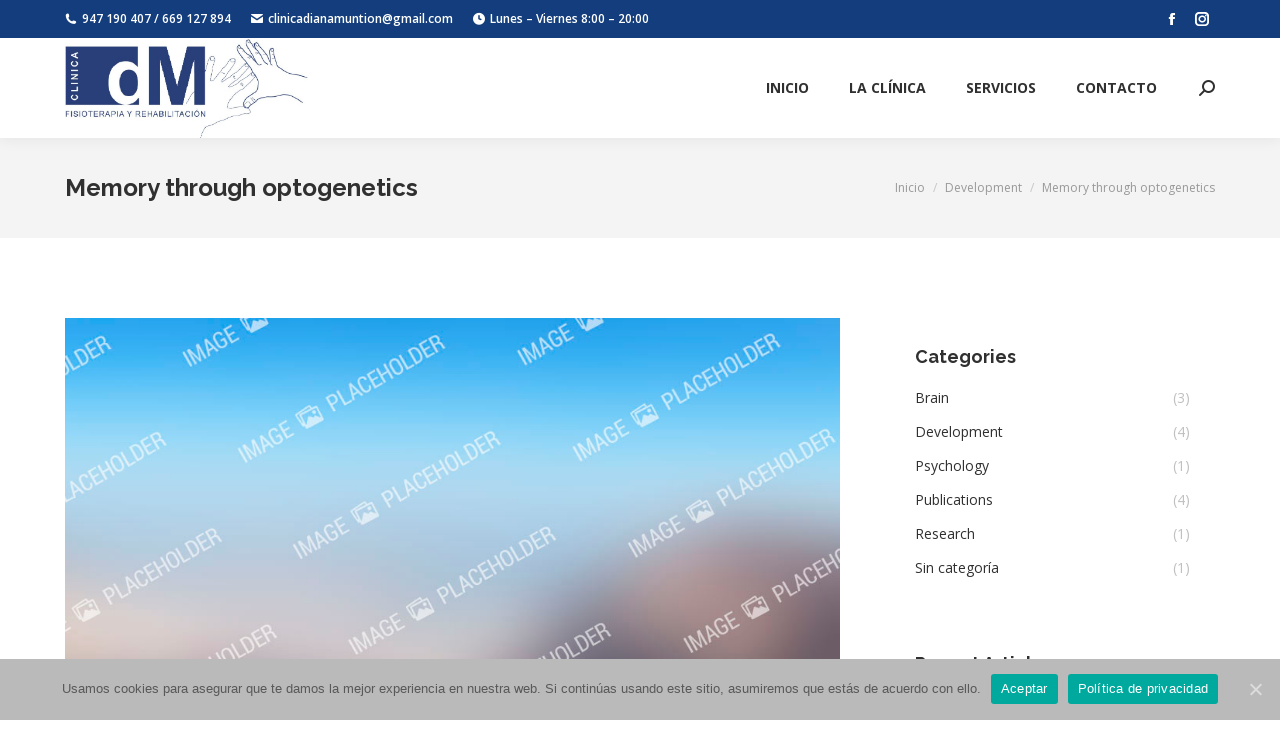

--- FILE ---
content_type: text/html; charset=UTF-8
request_url: https://www.clinicadianamuntion.com/2016/06/09/memory-through-optogenetics/
body_size: 17979
content:
<!DOCTYPE html>
<!--[if !(IE 6) | !(IE 7) | !(IE 8)  ]><!-->
<html lang="es" class="no-js">
<!--<![endif]-->
<head>
	<meta charset="UTF-8" />
		<meta name="viewport" content="width=device-width, initial-scale=1, maximum-scale=1, user-scalable=0">
		<meta name="theme-color" content="#133d7c"/>	<link rel="profile" href="https://gmpg.org/xfn/11" />
	        <script type="text/javascript">
            if (/Android|webOS|iPhone|iPad|iPod|BlackBerry|IEMobile|Opera Mini/i.test(navigator.userAgent)) {
                var originalAddEventListener = EventTarget.prototype.addEventListener,
                    oldWidth = window.innerWidth;

                EventTarget.prototype.addEventListener = function (eventName, eventHandler, useCapture) {
                    if (eventName === "resize") {
                        originalAddEventListener.call(this, eventName, function (event) {
                            if (oldWidth === window.innerWidth) {
                                return;
                            }
                            else if (oldWidth !== window.innerWidth) {
                                oldWidth = window.innerWidth;
                            }
                            if (eventHandler.handleEvent) {
                                eventHandler.handleEvent.call(this, event);
                            }
                            else {
                                eventHandler.call(this, event);
                            };
                        }, useCapture);
                    }
                    else {
                        originalAddEventListener.call(this, eventName, eventHandler, useCapture);
                    };
                };
            };
        </script>
		<title>Memory through optogenetics &#8211; Clinica Diana Muntion</title>
<link rel='dns-prefetch' href='//www.clinicadianamuntion.com' />
<link rel='dns-prefetch' href='//cdnjs.cloudflare.com' />
<link rel='dns-prefetch' href='//fonts.googleapis.com' />
<link rel='dns-prefetch' href='//s.w.org' />
<link rel="alternate" type="application/rss+xml" title="Clinica Diana Muntion &raquo; Feed" href="https://www.clinicadianamuntion.com/feed/" />
<link rel="alternate" type="application/rss+xml" title="Clinica Diana Muntion &raquo; Feed de los comentarios" href="https://www.clinicadianamuntion.com/comments/feed/" />
<link rel="alternate" type="application/rss+xml" title="Clinica Diana Muntion &raquo; Comentario Memory through optogenetics del feed" href="https://www.clinicadianamuntion.com/2016/06/09/memory-through-optogenetics/feed/" />
		<script type="text/javascript">
			window._wpemojiSettings = {"baseUrl":"https:\/\/s.w.org\/images\/core\/emoji\/13.0.0\/72x72\/","ext":".png","svgUrl":"https:\/\/s.w.org\/images\/core\/emoji\/13.0.0\/svg\/","svgExt":".svg","source":{"concatemoji":"https:\/\/www.clinicadianamuntion.com\/wp-includes\/js\/wp-emoji-release.min.js?ver=5.5.17"}};
			!function(e,a,t){var n,r,o,i=a.createElement("canvas"),p=i.getContext&&i.getContext("2d");function s(e,t){var a=String.fromCharCode;p.clearRect(0,0,i.width,i.height),p.fillText(a.apply(this,e),0,0);e=i.toDataURL();return p.clearRect(0,0,i.width,i.height),p.fillText(a.apply(this,t),0,0),e===i.toDataURL()}function c(e){var t=a.createElement("script");t.src=e,t.defer=t.type="text/javascript",a.getElementsByTagName("head")[0].appendChild(t)}for(o=Array("flag","emoji"),t.supports={everything:!0,everythingExceptFlag:!0},r=0;r<o.length;r++)t.supports[o[r]]=function(e){if(!p||!p.fillText)return!1;switch(p.textBaseline="top",p.font="600 32px Arial",e){case"flag":return s([127987,65039,8205,9895,65039],[127987,65039,8203,9895,65039])?!1:!s([55356,56826,55356,56819],[55356,56826,8203,55356,56819])&&!s([55356,57332,56128,56423,56128,56418,56128,56421,56128,56430,56128,56423,56128,56447],[55356,57332,8203,56128,56423,8203,56128,56418,8203,56128,56421,8203,56128,56430,8203,56128,56423,8203,56128,56447]);case"emoji":return!s([55357,56424,8205,55356,57212],[55357,56424,8203,55356,57212])}return!1}(o[r]),t.supports.everything=t.supports.everything&&t.supports[o[r]],"flag"!==o[r]&&(t.supports.everythingExceptFlag=t.supports.everythingExceptFlag&&t.supports[o[r]]);t.supports.everythingExceptFlag=t.supports.everythingExceptFlag&&!t.supports.flag,t.DOMReady=!1,t.readyCallback=function(){t.DOMReady=!0},t.supports.everything||(n=function(){t.readyCallback()},a.addEventListener?(a.addEventListener("DOMContentLoaded",n,!1),e.addEventListener("load",n,!1)):(e.attachEvent("onload",n),a.attachEvent("onreadystatechange",function(){"complete"===a.readyState&&t.readyCallback()})),(n=t.source||{}).concatemoji?c(n.concatemoji):n.wpemoji&&n.twemoji&&(c(n.twemoji),c(n.wpemoji)))}(window,document,window._wpemojiSettings);
		</script>
		<style type="text/css">
img.wp-smiley,
img.emoji {
	display: inline !important;
	border: none !important;
	box-shadow: none !important;
	height: 1em !important;
	width: 1em !important;
	margin: 0 .07em !important;
	vertical-align: -0.1em !important;
	background: none !important;
	padding: 0 !important;
}
</style>
	<link rel='stylesheet' id='wp-block-library-css'  href='https://www.clinicadianamuntion.com/wp-includes/css/dist/block-library/style.min.css?ver=5.5.17' type='text/css' media='all' />
<link rel='stylesheet' id='wp-block-library-theme-css'  href='https://www.clinicadianamuntion.com/wp-includes/css/dist/block-library/theme.min.css?ver=5.5.17' type='text/css' media='all' />
<link rel='stylesheet' id='cookie-notice-front-css'  href='https://www.clinicadianamuntion.com/wp-content/plugins/cookie-notice/css/front.min.css?ver=5.5.17' type='text/css' media='all' />
<link rel='stylesheet' id='go-pricing-styles-css'  href='https://www.clinicadianamuntion.com/wp-content/plugins/go_pricing/assets/css/go_pricing_styles.css?ver=3.3.17' type='text/css' media='all' />
<link rel='stylesheet' id='rs-plugin-settings-css'  href='https://www.clinicadianamuntion.com/wp-content/plugins/revslider/public/assets/css/rs6.css?ver=6.2.23' type='text/css' media='all' />
<style id='rs-plugin-settings-inline-css' type='text/css'>
#rs-demo-id {}
</style>
<link rel='stylesheet' id='the7-icomoon-brankic-32x32-css'  href='https://www.clinicadianamuntion.com/wp-content/uploads/smile_fonts/icomoon-brankic-32x32/icomoon-brankic-32x32.css?ver=5.5.17' type='text/css' media='all' />
<link rel='stylesheet' id='the7-icomoon-free-social-contact-16x16-css'  href='https://www.clinicadianamuntion.com/wp-content/uploads/smile_fonts/icomoon-free-social-contact-16x16/icomoon-free-social-contact-16x16.css?ver=5.5.17' type='text/css' media='all' />
<link rel='stylesheet' id='js_composer_front-css'  href='https://www.clinicadianamuntion.com/wp-content/plugins/js_composer/assets/css/js_composer.min.css?ver=6.4.1' type='text/css' media='all' />
<link rel='stylesheet' id='dt-web-fonts-css'  href='https://fonts.googleapis.com/css?family=Open+Sans:400,600,700%7CRoboto:400,600,700%7CRaleway:400,600,700' type='text/css' media='all' />
<link rel='stylesheet' id='dt-main-css'  href='https://www.clinicadianamuntion.com/wp-content/themes/dt-the7/css/main.min.css?ver=9.3.1' type='text/css' media='all' />
<style id='dt-main-inline-css' type='text/css'>
body #load {
  display: block;
  height: 100%;
  overflow: hidden;
  position: fixed;
  width: 100%;
  z-index: 9901;
  opacity: 1;
  visibility: visible;
  transition: all .35s ease-out;
}
.load-wrap {
  width: 100%;
  height: 100%;
  background-position: center center;
  background-repeat: no-repeat;
  text-align: center;
}
.load-wrap > svg {
  position: absolute;
  top: 50%;
  left: 50%;
  transform: translate(-50%,-50%);
}
#load {
  background-color: rgba(19,61,124,0.96);
}
.uil-default rect:not(.bk) {
  fill: #ffffff;
}
.uil-ring > path {
  fill: #ffffff;
}
.ring-loader .circle {
  fill: #ffffff;
}
.ring-loader .moving-circle {
  fill: #ffffff;
}
.uil-hourglass .glass {
  stroke: #ffffff;
}
.uil-hourglass .sand {
  fill: #ffffff;
}
.spinner-loader .load-wrap {
  background-image: url("data:image/svg+xml,%3Csvg width='75px' height='75px' xmlns='http://www.w3.org/2000/svg' viewBox='0 0 100 100' preserveAspectRatio='xMidYMid' class='uil-default'%3E%3Crect x='0' y='0' width='100' height='100' fill='none' class='bk'%3E%3C/rect%3E%3Crect  x='46.5' y='40' width='7' height='20' rx='5' ry='5' fill='%23ffffff' transform='rotate(0 50 50) translate(0 -30)'%3E  %3Canimate attributeName='opacity' from='1' to='0' dur='1s' begin='0s' repeatCount='indefinite'/%3E%3C/rect%3E%3Crect  x='46.5' y='40' width='7' height='20' rx='5' ry='5' fill='%23ffffff' transform='rotate(30 50 50) translate(0 -30)'%3E  %3Canimate attributeName='opacity' from='1' to='0' dur='1s' begin='0.08333333333333333s' repeatCount='indefinite'/%3E%3C/rect%3E%3Crect  x='46.5' y='40' width='7' height='20' rx='5' ry='5' fill='%23ffffff' transform='rotate(60 50 50) translate(0 -30)'%3E  %3Canimate attributeName='opacity' from='1' to='0' dur='1s' begin='0.16666666666666666s' repeatCount='indefinite'/%3E%3C/rect%3E%3Crect  x='46.5' y='40' width='7' height='20' rx='5' ry='5' fill='%23ffffff' transform='rotate(90 50 50) translate(0 -30)'%3E  %3Canimate attributeName='opacity' from='1' to='0' dur='1s' begin='0.25s' repeatCount='indefinite'/%3E%3C/rect%3E%3Crect  x='46.5' y='40' width='7' height='20' rx='5' ry='5' fill='%23ffffff' transform='rotate(120 50 50) translate(0 -30)'%3E  %3Canimate attributeName='opacity' from='1' to='0' dur='1s' begin='0.3333333333333333s' repeatCount='indefinite'/%3E%3C/rect%3E%3Crect  x='46.5' y='40' width='7' height='20' rx='5' ry='5' fill='%23ffffff' transform='rotate(150 50 50) translate(0 -30)'%3E  %3Canimate attributeName='opacity' from='1' to='0' dur='1s' begin='0.4166666666666667s' repeatCount='indefinite'/%3E%3C/rect%3E%3Crect  x='46.5' y='40' width='7' height='20' rx='5' ry='5' fill='%23ffffff' transform='rotate(180 50 50) translate(0 -30)'%3E  %3Canimate attributeName='opacity' from='1' to='0' dur='1s' begin='0.5s' repeatCount='indefinite'/%3E%3C/rect%3E%3Crect  x='46.5' y='40' width='7' height='20' rx='5' ry='5' fill='%23ffffff' transform='rotate(210 50 50) translate(0 -30)'%3E  %3Canimate attributeName='opacity' from='1' to='0' dur='1s' begin='0.5833333333333334s' repeatCount='indefinite'/%3E%3C/rect%3E%3Crect  x='46.5' y='40' width='7' height='20' rx='5' ry='5' fill='%23ffffff' transform='rotate(240 50 50) translate(0 -30)'%3E  %3Canimate attributeName='opacity' from='1' to='0' dur='1s' begin='0.6666666666666666s' repeatCount='indefinite'/%3E%3C/rect%3E%3Crect  x='46.5' y='40' width='7' height='20' rx='5' ry='5' fill='%23ffffff' transform='rotate(270 50 50) translate(0 -30)'%3E  %3Canimate attributeName='opacity' from='1' to='0' dur='1s' begin='0.75s' repeatCount='indefinite'/%3E%3C/rect%3E%3Crect  x='46.5' y='40' width='7' height='20' rx='5' ry='5' fill='%23ffffff' transform='rotate(300 50 50) translate(0 -30)'%3E  %3Canimate attributeName='opacity' from='1' to='0' dur='1s' begin='0.8333333333333334s' repeatCount='indefinite'/%3E%3C/rect%3E%3Crect  x='46.5' y='40' width='7' height='20' rx='5' ry='5' fill='%23ffffff' transform='rotate(330 50 50) translate(0 -30)'%3E  %3Canimate attributeName='opacity' from='1' to='0' dur='1s' begin='0.9166666666666666s' repeatCount='indefinite'/%3E%3C/rect%3E%3C/svg%3E");
}
.ring-loader .load-wrap {
  background-image: url("data:image/svg+xml,%3Csvg xmlns='http://www.w3.org/2000/svg' viewBox='0 0 32 32' width='72' height='72' fill='%23ffffff'%3E   %3Cpath opacity='.25' d='M16 0 A16 16 0 0 0 16 32 A16 16 0 0 0 16 0 M16 4 A12 12 0 0 1 16 28 A12 12 0 0 1 16 4'/%3E   %3Cpath d='M16 0 A16 16 0 0 1 32 16 L28 16 A12 12 0 0 0 16 4z'%3E     %3CanimateTransform attributeName='transform' type='rotate' from='0 16 16' to='360 16 16' dur='0.8s' repeatCount='indefinite' /%3E   %3C/path%3E %3C/svg%3E");
}
.hourglass-loader .load-wrap {
  background-image: url("data:image/svg+xml,%3Csvg xmlns='http://www.w3.org/2000/svg' viewBox='0 0 32 32' width='72' height='72' fill='%23ffffff'%3E   %3Cpath transform='translate(2)' d='M0 12 V20 H4 V12z'%3E      %3Canimate attributeName='d' values='M0 12 V20 H4 V12z; M0 4 V28 H4 V4z; M0 12 V20 H4 V12z; M0 12 V20 H4 V12z' dur='1.2s' repeatCount='indefinite' begin='0' keytimes='0;.2;.5;1' keySplines='0.2 0.2 0.4 0.8;0.2 0.6 0.4 0.8;0.2 0.8 0.4 0.8' calcMode='spline'  /%3E   %3C/path%3E   %3Cpath transform='translate(8)' d='M0 12 V20 H4 V12z'%3E     %3Canimate attributeName='d' values='M0 12 V20 H4 V12z; M0 4 V28 H4 V4z; M0 12 V20 H4 V12z; M0 12 V20 H4 V12z' dur='1.2s' repeatCount='indefinite' begin='0.2' keytimes='0;.2;.5;1' keySplines='0.2 0.2 0.4 0.8;0.2 0.6 0.4 0.8;0.2 0.8 0.4 0.8' calcMode='spline'  /%3E   %3C/path%3E   %3Cpath transform='translate(14)' d='M0 12 V20 H4 V12z'%3E     %3Canimate attributeName='d' values='M0 12 V20 H4 V12z; M0 4 V28 H4 V4z; M0 12 V20 H4 V12z; M0 12 V20 H4 V12z' dur='1.2s' repeatCount='indefinite' begin='0.4' keytimes='0;.2;.5;1' keySplines='0.2 0.2 0.4 0.8;0.2 0.6 0.4 0.8;0.2 0.8 0.4 0.8' calcMode='spline' /%3E   %3C/path%3E   %3Cpath transform='translate(20)' d='M0 12 V20 H4 V12z'%3E     %3Canimate attributeName='d' values='M0 12 V20 H4 V12z; M0 4 V28 H4 V4z; M0 12 V20 H4 V12z; M0 12 V20 H4 V12z' dur='1.2s' repeatCount='indefinite' begin='0.6' keytimes='0;.2;.5;1' keySplines='0.2 0.2 0.4 0.8;0.2 0.6 0.4 0.8;0.2 0.8 0.4 0.8' calcMode='spline' /%3E   %3C/path%3E   %3Cpath transform='translate(26)' d='M0 12 V20 H4 V12z'%3E     %3Canimate attributeName='d' values='M0 12 V20 H4 V12z; M0 4 V28 H4 V4z; M0 12 V20 H4 V12z; M0 12 V20 H4 V12z' dur='1.2s' repeatCount='indefinite' begin='0.8' keytimes='0;.2;.5;1' keySplines='0.2 0.2 0.4 0.8;0.2 0.6 0.4 0.8;0.2 0.8 0.4 0.8' calcMode='spline' /%3E   %3C/path%3E %3C/svg%3E");
}

</style>
<link rel='stylesheet' id='the7-font-css'  href='https://www.clinicadianamuntion.com/wp-content/themes/dt-the7/fonts/icomoon-the7-font/icomoon-the7-font.min.css?ver=9.3.1' type='text/css' media='all' />
<link rel='stylesheet' id='the7-awesome-fonts-css'  href='https://www.clinicadianamuntion.com/wp-content/themes/dt-the7/fonts/FontAwesome/css/all.min.css?ver=9.3.1' type='text/css' media='all' />
<link rel='stylesheet' id='the7-awesome-fonts-back-css'  href='https://www.clinicadianamuntion.com/wp-content/themes/dt-the7/fonts/FontAwesome/back-compat.min.css?ver=9.3.1' type='text/css' media='all' />
<link rel='stylesheet' id='the7-core-css'  href='https://www.clinicadianamuntion.com/wp-content/plugins/dt-the7-core/assets/css/post-type.min.css?ver=2.5.4' type='text/css' media='all' />
<link rel='stylesheet' id='dt-custom-css'  href='https://www.clinicadianamuntion.com/wp-content/uploads/the7-css/custom.css?ver=38fecb6754bc' type='text/css' media='all' />
<link rel='stylesheet' id='dt-media-css'  href='https://www.clinicadianamuntion.com/wp-content/uploads/the7-css/media.css?ver=38fecb6754bc' type='text/css' media='all' />
<link rel='stylesheet' id='the7-mega-menu-css'  href='https://www.clinicadianamuntion.com/wp-content/uploads/the7-css/mega-menu.css?ver=38fecb6754bc' type='text/css' media='all' />
<link rel='stylesheet' id='the7-elements-albums-portfolio-css'  href='https://www.clinicadianamuntion.com/wp-content/uploads/the7-css/the7-elements-albums-portfolio.css?ver=38fecb6754bc' type='text/css' media='all' />
<link rel='stylesheet' id='the7-elements-css'  href='https://www.clinicadianamuntion.com/wp-content/uploads/the7-css/post-type-dynamic.css?ver=38fecb6754bc' type='text/css' media='all' />
<link rel='stylesheet' id='style-css'  href='https://www.clinicadianamuntion.com/wp-content/themes/dt-the7/style.css?ver=9.3.1' type='text/css' media='all' />
<link rel='stylesheet' id='the-grid-css'  href='https://www.clinicadianamuntion.com/wp-content/plugins/the-grid/frontend/assets/css/the-grid.min.css?ver=2.7.8' type='text/css' media='all' />
<style id='the-grid-inline-css' type='text/css'>
.tolb-holder{background:rgba(0,0,0,0.8)}.tolb-holder .tolb-close,.tolb-holder .tolb-title,.tolb-holder .tolb-counter,.tolb-holder .tolb-next i,.tolb-holder .tolb-prev i{color:#ffffff}.tolb-holder .tolb-load{border-color:rgba(255,255,255,0.2);border-left:3px solid #ffffff}
.to-heart-icon,.to-heart-icon svg,.to-post-like,.to-post-like .to-like-count{position:relative;display:inline-block}.to-post-like{width:auto;cursor:pointer;font-weight:400}.to-heart-icon{float:left;margin:0 4px 0 0}.to-heart-icon svg{overflow:visible;width:15px;height:14px}.to-heart-icon g{-webkit-transform:scale(1);transform:scale(1)}.to-heart-icon path{-webkit-transform:scale(1);transform:scale(1);transition:fill .4s ease,stroke .4s ease}.no-liked .to-heart-icon path{fill:#999;stroke:#999}.empty-heart .to-heart-icon path{fill:transparent!important;stroke:#999}.liked .to-heart-icon path,.to-heart-icon svg:hover path{fill:#ff6863!important;stroke:#ff6863!important}@keyframes heartBeat{0%{transform:scale(1)}20%{transform:scale(.8)}30%{transform:scale(.95)}45%{transform:scale(.75)}50%{transform:scale(.85)}100%{transform:scale(.9)}}@-webkit-keyframes heartBeat{0%,100%,50%{-webkit-transform:scale(1)}20%{-webkit-transform:scale(.8)}30%{-webkit-transform:scale(.95)}45%{-webkit-transform:scale(.75)}}.heart-pulse g{-webkit-animation-name:heartBeat;animation-name:heartBeat;-webkit-animation-duration:1s;animation-duration:1s;-webkit-animation-iteration-count:infinite;animation-iteration-count:infinite;-webkit-transform-origin:50% 50%;transform-origin:50% 50%}.to-post-like a{color:inherit!important;fill:inherit!important;stroke:inherit!important}
</style>
<script type='text/javascript' src='https://www.clinicadianamuntion.com/wp-includes/js/jquery/jquery.js?ver=1.12.4-wp' id='jquery-core-js'></script>
<script type='text/javascript' id='gw-tweenmax-js-before'>
var oldGS=window.GreenSockGlobals,oldGSQueue=window._gsQueue,oldGSDefine=window._gsDefine;window._gsDefine=null;delete(window._gsDefine);var gwGS=window.GreenSockGlobals={};
</script>
<script type='text/javascript' src='https://cdnjs.cloudflare.com/ajax/libs/gsap/1.11.2/TweenMax.min.js' id='gw-tweenmax-js'></script>
<script type='text/javascript' id='gw-tweenmax-js-after'>
try{window.GreenSockGlobals=null;window._gsQueue=null;window._gsDefine=null;delete(window.GreenSockGlobals);delete(window._gsQueue);delete(window._gsDefine);window.GreenSockGlobals=oldGS;window._gsQueue=oldGSQueue;window._gsDefine=oldGSDefine;}catch(e){}
</script>
<script type='text/javascript' src='https://www.clinicadianamuntion.com/wp-content/plugins/revslider/public/assets/js/rbtools.min.js?ver=6.2.23' id='tp-tools-js'></script>
<script type='text/javascript' src='https://www.clinicadianamuntion.com/wp-content/plugins/revslider/public/assets/js/rs6.min.js?ver=6.2.23' id='revmin-js'></script>
<script type='text/javascript' id='dt-above-fold-js-extra'>
/* <![CDATA[ */
var dtLocal = {"themeUrl":"https:\/\/www.clinicadianamuntion.com\/wp-content\/themes\/dt-the7","passText":"Para ver esta publicaci\u00f3n protegida, introduce la contrase\u00f1a debajo:","moreButtonText":{"loading":"Cargando...","loadMore":"Cargar m\u00e1s"},"postID":"122","ajaxurl":"https:\/\/www.clinicadianamuntion.com\/wp-admin\/admin-ajax.php","REST":{"baseUrl":"https:\/\/www.clinicadianamuntion.com\/wp-json\/the7\/v1","endpoints":{"sendMail":"\/send-mail"}},"contactMessages":{"required":"Uno de los campos contiene un error. Int\u00e9ntelo de nuevo.","terms":"Please accept the privacy policy.","fillTheCaptchaError":"Rellene el captcha"},"captchaSiteKey":"","ajaxNonce":"900b1a5255","pageData":"","themeSettings":{"smoothScroll":"off","lazyLoading":false,"accentColor":{"mode":"solid","color":"#133d7c"},"desktopHeader":{"height":100},"ToggleCaptionEnabled":"disabled","ToggleCaption":"Navigation","floatingHeader":{"showAfter":140,"showMenu":true,"height":60,"logo":{"showLogo":true,"html":"<img class=\" preload-me\" src=\"https:\/\/www.clinicadianamuntion.com\/wp-content\/uploads\/2020\/11\/Sin-titulo-1_Mesa-de-trabajo-1-e1605119697880.jpg\" srcset=\"https:\/\/www.clinicadianamuntion.com\/wp-content\/uploads\/2020\/11\/Sin-titulo-1_Mesa-de-trabajo-1-e1605119697880.jpg 803w, https:\/\/www.clinicadianamuntion.com\/wp-content\/uploads\/2020\/11\/Sin-titulo-1_Mesa-de-trabajo-1-e1605119697880.jpg 803w\" width=\"803\" height=\"330\"   sizes=\"803px\" alt=\"Clinica Diana Muntion\" \/>","url":"https:\/\/www.clinicadianamuntion.com\/"}},"topLine":{"floatingTopLine":{"logo":{"showLogo":false,"html":""}}},"mobileHeader":{"firstSwitchPoint":1040,"secondSwitchPoint":778,"firstSwitchPointHeight":60,"secondSwitchPointHeight":60,"mobileToggleCaptionEnabled":"disabled","mobileToggleCaption":"Men\u00fa"},"stickyMobileHeaderFirstSwitch":{"logo":{"html":"<img class=\" preload-me\" src=\"https:\/\/www.clinicadianamuntion.com\/wp-content\/uploads\/2020\/11\/Sin-titulo-1_Mesa-de-trabajo-1-e1605119697880.jpg\" srcset=\"https:\/\/www.clinicadianamuntion.com\/wp-content\/uploads\/2020\/11\/Sin-titulo-1_Mesa-de-trabajo-1-e1605119697880.jpg 803w, https:\/\/www.clinicadianamuntion.com\/wp-content\/uploads\/2020\/11\/Sin-titulo-1_Mesa-de-trabajo-1-e1605119697880.jpg 803w\" width=\"803\" height=\"330\"   sizes=\"803px\" alt=\"Clinica Diana Muntion\" \/>"}},"stickyMobileHeaderSecondSwitch":{"logo":{"html":"<img class=\" preload-me\" src=\"https:\/\/www.clinicadianamuntion.com\/wp-content\/uploads\/2020\/11\/Sin-titulo-1_Mesa-de-trabajo-1-e1605119697880.jpg\" srcset=\"https:\/\/www.clinicadianamuntion.com\/wp-content\/uploads\/2020\/11\/Sin-titulo-1_Mesa-de-trabajo-1-e1605119697880.jpg 803w, https:\/\/www.clinicadianamuntion.com\/wp-content\/uploads\/2020\/11\/Sin-titulo-1_Mesa-de-trabajo-1-e1605119697880.jpg 803w\" width=\"803\" height=\"330\"   sizes=\"803px\" alt=\"Clinica Diana Muntion\" \/>"}},"content":{"textColor":"#828282","headerColor":"#303030"},"sidebar":{"switchPoint":992},"boxedWidth":"1280px","stripes":{"stripe1":{"textColor":"#828282","headerColor":"#303030"},"stripe2":{"textColor":"#ffffff","headerColor":"#ffffff"},"stripe3":{"textColor":"#ffffff","headerColor":"#ffffff"}}},"VCMobileScreenWidth":"768"};
var dtShare = {"shareButtonText":{"facebook":"Compartir en Facebook","twitter":"Tweet","pinterest":"Tweet","linkedin":"Compartir en Linkedin","whatsapp":"Compartir en Whatsapp"},"overlayOpacity":"85"};
/* ]]> */
</script>
<script type='text/javascript' src='https://www.clinicadianamuntion.com/wp-content/themes/dt-the7/js/above-the-fold.min.js?ver=9.3.1' id='dt-above-fold-js'></script>
<link rel="https://api.w.org/" href="https://www.clinicadianamuntion.com/wp-json/" /><link rel="alternate" type="application/json" href="https://www.clinicadianamuntion.com/wp-json/wp/v2/posts/122" /><link rel="EditURI" type="application/rsd+xml" title="RSD" href="https://www.clinicadianamuntion.com/xmlrpc.php?rsd" />
<link rel="wlwmanifest" type="application/wlwmanifest+xml" href="https://www.clinicadianamuntion.com/wp-includes/wlwmanifest.xml" /> 
<link rel='prev' title='Brainwaves could be the next health vital sign' href='https://www.clinicadianamuntion.com/2016/06/09/brainwaves-could-be-the-next-health-vital-sign/' />
<link rel='next' title='Crisis Hotline Approach Is Changing the Way We Deal With Stress' href='https://www.clinicadianamuntion.com/2016/06/13/crisis-hotline-approach-is-changing-the-way-we-deal-with-stress/' />
<meta name="generator" content="WordPress 5.5.17" />
<link rel="canonical" href="https://www.clinicadianamuntion.com/2016/06/09/memory-through-optogenetics/" />
<link rel='shortlink' href='https://www.clinicadianamuntion.com/?p=122' />
<link rel="alternate" type="application/json+oembed" href="https://www.clinicadianamuntion.com/wp-json/oembed/1.0/embed?url=https%3A%2F%2Fwww.clinicadianamuntion.com%2F2016%2F06%2F09%2Fmemory-through-optogenetics%2F" />
<link rel="alternate" type="text/xml+oembed" href="https://www.clinicadianamuntion.com/wp-json/oembed/1.0/embed?url=https%3A%2F%2Fwww.clinicadianamuntion.com%2F2016%2F06%2F09%2Fmemory-through-optogenetics%2F&#038;format=xml" />
<link rel="pingback" href="https://www.clinicadianamuntion.com/xmlrpc.php">
<meta property="og:site_name" content="Clinica Diana Muntion" />
<meta property="og:title" content="Memory through optogenetics" />
<meta property="og:description" content="Cras ultricies molestie elit ac placerat. Phasellus at feugiat nunc, id molestie diam. Ut eu elit vel massa malesuada ornare in id magna. Vivamus pellentesque pulvinar porta. Curabitur cursus condimentum ex non aliquam." />
<meta property="og:image" content="https://www.clinicadianamuntion.com/wp-content/uploads/2016/06/noimage-6.jpg" />
<meta property="og:url" content="https://www.clinicadianamuntion.com/2016/06/09/memory-through-optogenetics/" />
<meta property="og:type" content="article" />
<style type="text/css">.recentcomments a{display:inline !important;padding:0 !important;margin:0 !important;}</style><meta name="generator" content="Powered by WPBakery Page Builder - drag and drop page builder for WordPress."/>
<meta name="generator" content="Powered by Slider Revolution 6.2.23 - responsive, Mobile-Friendly Slider Plugin for WordPress with comfortable drag and drop interface." />
<script type="text/javascript">
document.addEventListener("DOMContentLoaded", function(event) { 
	var load = document.getElementById("load");
	if(!load.classList.contains('loader-removed')){
		var removeLoading = setTimeout(function() {
			load.className += " loader-removed";
		}, 300);
	}
});
</script>
		<link rel="icon" href="https://www.clinicadianamuntion.com/wp-content/uploads/2020/10/icono.png" sizes="32x32" />
<link rel="icon" href="https://www.clinicadianamuntion.com/wp-content/uploads/2020/10/icono.png" sizes="192x192" />
<link rel="apple-touch-icon" href="https://www.clinicadianamuntion.com/wp-content/uploads/2020/10/icono.png" />
<meta name="msapplication-TileImage" content="https://www.clinicadianamuntion.com/wp-content/uploads/2020/10/icono.png" />
<script type="text/javascript">function setREVStartSize(e){
			//window.requestAnimationFrame(function() {				 
				window.RSIW = window.RSIW===undefined ? window.innerWidth : window.RSIW;	
				window.RSIH = window.RSIH===undefined ? window.innerHeight : window.RSIH;	
				try {								
					var pw = document.getElementById(e.c).parentNode.offsetWidth,
						newh;
					pw = pw===0 || isNaN(pw) ? window.RSIW : pw;
					e.tabw = e.tabw===undefined ? 0 : parseInt(e.tabw);
					e.thumbw = e.thumbw===undefined ? 0 : parseInt(e.thumbw);
					e.tabh = e.tabh===undefined ? 0 : parseInt(e.tabh);
					e.thumbh = e.thumbh===undefined ? 0 : parseInt(e.thumbh);
					e.tabhide = e.tabhide===undefined ? 0 : parseInt(e.tabhide);
					e.thumbhide = e.thumbhide===undefined ? 0 : parseInt(e.thumbhide);
					e.mh = e.mh===undefined || e.mh=="" || e.mh==="auto" ? 0 : parseInt(e.mh,0);		
					if(e.layout==="fullscreen" || e.l==="fullscreen") 						
						newh = Math.max(e.mh,window.RSIH);					
					else{					
						e.gw = Array.isArray(e.gw) ? e.gw : [e.gw];
						for (var i in e.rl) if (e.gw[i]===undefined || e.gw[i]===0) e.gw[i] = e.gw[i-1];					
						e.gh = e.el===undefined || e.el==="" || (Array.isArray(e.el) && e.el.length==0)? e.gh : e.el;
						e.gh = Array.isArray(e.gh) ? e.gh : [e.gh];
						for (var i in e.rl) if (e.gh[i]===undefined || e.gh[i]===0) e.gh[i] = e.gh[i-1];
											
						var nl = new Array(e.rl.length),
							ix = 0,						
							sl;					
						e.tabw = e.tabhide>=pw ? 0 : e.tabw;
						e.thumbw = e.thumbhide>=pw ? 0 : e.thumbw;
						e.tabh = e.tabhide>=pw ? 0 : e.tabh;
						e.thumbh = e.thumbhide>=pw ? 0 : e.thumbh;					
						for (var i in e.rl) nl[i] = e.rl[i]<window.RSIW ? 0 : e.rl[i];
						sl = nl[0];									
						for (var i in nl) if (sl>nl[i] && nl[i]>0) { sl = nl[i]; ix=i;}															
						var m = pw>(e.gw[ix]+e.tabw+e.thumbw) ? 1 : (pw-(e.tabw+e.thumbw)) / (e.gw[ix]);					
						newh =  (e.gh[ix] * m) + (e.tabh + e.thumbh);
					}				
					if(window.rs_init_css===undefined) window.rs_init_css = document.head.appendChild(document.createElement("style"));					
					document.getElementById(e.c).height = newh+"px";
					window.rs_init_css.innerHTML += "#"+e.c+"_wrapper { height: "+newh+"px }";				
				} catch(e){
					console.log("Failure at Presize of Slider:" + e)
				}					   
			//});
		  };</script>
		<style type="text/css" id="wp-custom-css">
			#coronavirus_notice {
	line-height: 0.5px;
	font-size: 15px;
}
.cnm_h2 {
	font-size: 23px
}
a.cnm_close {
	font-size: 23px;
	right: 0px;
	padding: 0px;
	top: 0px;
}
.cn-privacy-policy-link {
	display: none;
}		</style>
		<noscript><style> .wpb_animate_when_almost_visible { opacity: 1; }</style></noscript><style id='the7-custom-inline-css' type='text/css'>
@media only screen and (max-width: 9999px) {
.mobile-logo {
	height: 70px !important;
	max-height: 100% !important;
	width: auto;
	max-width: 100% !important;
	}
.branding img {
	height: 100px !important;
	max-height: 100% !important;
	width: auto;
	max-width: 100% !important;
	}
.logo-box img{
	height: 100px !important;
	max-height: 100% !important;
	width: auto;
	max-width: 100% !important;
	}
}
</style>
</head>
<body data-rsssl=1 class="post-template-default single single-post postid-122 single-format-standard wp-embed-responsive cookies-not-set the7-core-ver-2.5.4 dt-responsive-on right-mobile-menu-close-icon ouside-menu-close-icon mobile-hamburger-close-bg-enable mobile-hamburger-close-bg-hover-enable  fade-medium-mobile-menu-close-icon fade-small-menu-close-icon srcset-enabled btn-flat custom-btn-color custom-btn-hover-color phantom-fade phantom-shadow-decoration phantom-main-logo-on floating-mobile-menu-icon top-header first-switch-logo-center first-switch-menu-left second-switch-logo-center second-switch-menu-left layzr-loading-on popup-message-style dt-fa-compatibility the7-ver-9.3.1 wpb-js-composer js-comp-ver-6.4.1 vc_responsive">
<!-- The7 9.3.1 -->
<div id="load" class="ring-loader">
	<div class="load-wrap"></div>
</div>
<div id="page" >
	<a class="skip-link screen-reader-text" href="#content">Saltar al contenido</a>

<div class="masthead inline-header right widgets shadow-decoration shadow-mobile-header-decoration small-mobile-menu-icon mobile-menu-icon-bg-on mobile-menu-icon-hover-bg-on dt-parent-menu-clickable show-sub-menu-on-hover show-device-logo show-mobile-logo"  role="banner">

	<div class="top-bar top-bar-line-hide">
	<div class="top-bar-bg" ></div>
	<div class="left-widgets mini-widgets"><span class="mini-contacts phone show-on-desktop in-top-bar-left in-menu-second-switch"><i class=" the7-mw-icon-phone-bold"></i>947 190 407 / 669 127 894 </span><span class="mini-contacts email show-on-desktop in-top-bar-left in-menu-second-switch"><i class=" the7-mw-icon-mail-bold"></i>clinicadianamuntion@gmail.com</span><span class="mini-contacts clock show-on-desktop in-top-bar-left in-menu-second-switch"><i class=" the7-mw-icon-clock-bold"></i>Lunes – Viernes 8:00 – 20:00</span></div><div class="right-widgets mini-widgets"><div class="soc-ico show-on-desktop in-top-bar-right hide-on-second-switch custom-bg disabled-border border-off hover-custom-bg hover-disabled-border  hover-border-off"><a title="Abrir enlace en una nueva ventana/pestaña" href="https://www.facebook.com/clinicadianamuntion/" target="_blank" class="facebook"><span class="soc-font-icon"></span><span class="screen-reader-text">Abrir enlace en una nueva ventana/pestaña</span></a><a title="Abrir enlace en una nueva ventana/pestaña" href="https://www.instagram.com/clinicadianamuntion/" target="_blank" class="instagram"><span class="soc-font-icon"></span><span class="screen-reader-text">Abrir enlace en una nueva ventana/pestaña</span></a></div></div></div>

	<header class="header-bar">

		<div class="branding">
	<div id="site-title" class="assistive-text">Clinica Diana Muntion</div>
	<div id="site-description" class="assistive-text">Fisioterapia Medina de Pomar</div>
	<a class="same-logo" href="https://www.clinicadianamuntion.com/"><img class=" preload-me" src="https://www.clinicadianamuntion.com/wp-content/uploads/2020/11/Sin-titulo-1_Mesa-de-trabajo-1-e1605119697880.jpg" srcset="https://www.clinicadianamuntion.com/wp-content/uploads/2020/11/Sin-titulo-1_Mesa-de-trabajo-1-e1605119697880.jpg 803w, https://www.clinicadianamuntion.com/wp-content/uploads/2020/11/Sin-titulo-1_Mesa-de-trabajo-1-e1605119697880.jpg 803w" width="803" height="330"   sizes="803px" alt="Clinica Diana Muntion" /><img class="mobile-logo preload-me" src="https://www.clinicadianamuntion.com/wp-content/uploads/2020/11/Sin-titulo-1_Mesa-de-trabajo-1-e1605119697880.jpg" srcset="https://www.clinicadianamuntion.com/wp-content/uploads/2020/11/Sin-titulo-1_Mesa-de-trabajo-1-e1605119697880.jpg 803w, https://www.clinicadianamuntion.com/wp-content/uploads/2020/11/Sin-titulo-1_Mesa-de-trabajo-1-e1605119697880.jpg 803w" width="803" height="330"   sizes="803px" alt="Clinica Diana Muntion" /></a></div>

		<ul id="primary-menu" class="main-nav bg-outline-decoration hover-bg-decoration active-bg-decoration outside-item-remove-margin" role="menubar"><li class="menu-item menu-item-type-post_type menu-item-object-page menu-item-home menu-item-55027 first" role="presentation"><a href='https://www.clinicadianamuntion.com/' data-level='1' role="menuitem"><span class="menu-item-text"><span class="menu-text">Inicio</span></span></a></li> <li class="menu-item menu-item-type-post_type menu-item-object-page menu-item-55041" role="presentation"><a href='https://www.clinicadianamuntion.com/clinica/' data-level='1' role="menuitem"><span class="menu-item-text"><span class="menu-text">La Clínica</span></span></a></li> <li class="menu-item menu-item-type-post_type menu-item-object-page menu-item-has-children menu-item-316 has-children" role="presentation"><a href='https://www.clinicadianamuntion.com/servicios/' data-level='1' role="menuitem"><span class="menu-item-text"><span class="menu-text">Servicios</span></span></a><ul class="sub-nav level-arrows-on" role="menubar"><li class="menu-item menu-item-type-post_type menu-item-object-page menu-item-55072 first" role="presentation"><a href='https://www.clinicadianamuntion.com/indiba/' data-level='2' role="menuitem"><span class="menu-item-text"><span class="menu-text">INDIBA ACTIV</span></span></a></li> <li class="menu-item menu-item-type-post_type menu-item-object-page menu-item-55073" role="presentation"><a href='https://www.clinicadianamuntion.com/puncion-seca/' data-level='2' role="menuitem"><span class="menu-item-text"><span class="menu-text">PUNCIÓN SECA</span></span></a></li> <li class="menu-item menu-item-type-post_type menu-item-object-page menu-item-789" role="presentation"><a href='https://www.clinicadianamuntion.com/servicios/ejercicio-terapeutico-y-control-motor/' data-level='2' role="menuitem"><span class="menu-item-text"><span class="menu-text">EJERCICIO TERAPÉUTICO Y CONTROL MOTOR</span></span></a></li> <li class="menu-item menu-item-type-post_type menu-item-object-page menu-item-796" role="presentation"><a href='https://www.clinicadianamuntion.com/servicios/traumatologia-2/' data-level='2' role="menuitem"><span class="menu-item-text"><span class="menu-text">TRAUMATOLÓGICA</span></span></a></li> <li class="menu-item menu-item-type-post_type menu-item-object-page menu-item-795" role="presentation"><a href='https://www.clinicadianamuntion.com/servicios/reumatologica/' data-level='2' role="menuitem"><span class="menu-item-text"><span class="menu-text">REUMATOLÓGIA</span></span></a></li> <li class="menu-item menu-item-type-post_type menu-item-object-page menu-item-790" role="presentation"><a href='https://www.clinicadianamuntion.com/servicios/accidentes-de-trabajo-y-enfermedades-profesionales-2/' data-level='2' role="menuitem"><span class="menu-item-text"><span class="menu-text">ACCIDENTES DE TRABAJO Y ENFERMEDADES PROFESIONALES</span></span></a></li> <li class="menu-item menu-item-type-post_type menu-item-object-page menu-item-55115" role="presentation"><a href='https://www.clinicadianamuntion.com/ondas-de-choque/' data-level='2' role="menuitem"><span class="menu-item-text"><span class="menu-text">ONDAS DE CHOQUE</span></span></a></li> <li class="menu-item menu-item-type-post_type menu-item-object-page menu-item-55603" role="presentation"><a href='https://www.clinicadianamuntion.com/tdcs-y-epte/' data-level='2' role="menuitem"><span class="menu-item-text"><span class="menu-text">TDCS Y EPTE</span></span></a></li> <li class="menu-item menu-item-type-post_type menu-item-object-page menu-item-791" role="presentation"><a href='https://www.clinicadianamuntion.com/servicios/post-quirurgica-2/' data-level='2' role="menuitem"><span class="menu-item-text"><span class="menu-text">POST-QUIRÚRGICA</span></span></a></li> <li class="menu-item menu-item-type-post_type menu-item-object-page menu-item-793" role="presentation"><a href='https://www.clinicadianamuntion.com/servicios/fisioterapia-pediatrica-parto-y-postparto/' data-level='2' role="menuitem"><span class="menu-item-text"><span class="menu-text">FISIOTERAPIA PEDIÁTRICA</span></span></a></li> <li class="menu-item menu-item-type-post_type menu-item-object-page menu-item-792" role="presentation"><a href='https://www.clinicadianamuntion.com/servicios/gimnasia-abdominal-hipopresiva-2/' data-level='2' role="menuitem"><span class="menu-item-text"><span class="menu-text">GIMNASIA ABDOMINAL HIPOPRESIVA</span></span></a></li> <li class="menu-item menu-item-type-post_type menu-item-object-page menu-item-55116" role="presentation"><a href='https://www.clinicadianamuntion.com/preparacion-parto-y-gimnasia-prenatal/' data-level='2' role="menuitem"><span class="menu-item-text"><span class="menu-text">PREPARACIÓN AL PARTO Y GIMNASIA PRENATAL</span></span></a></li> <li class="menu-item menu-item-type-post_type menu-item-object-page menu-item-55075" role="presentation"><a href='https://www.clinicadianamuntion.com/atm/' data-level='2' role="menuitem"><span class="menu-item-text"><span class="menu-text">ATM</span></span></a></li> <li class="menu-item menu-item-type-post_type menu-item-object-page menu-item-794" role="presentation"><a href='https://www.clinicadianamuntion.com/servicios/lesiones-deportivas-2/' data-level='2' role="menuitem"><span class="menu-item-text"><span class="menu-text">LESIONES DEPORTIVAS</span></span></a></li> </ul></li> <li class="menu-item menu-item-type-post_type menu-item-object-page menu-item-314" role="presentation"><a href='https://www.clinicadianamuntion.com/contacto/' data-level='1' role="menuitem"><span class="menu-item-text"><span class="menu-text">Contacto</span></span></a></li> </ul>
		<div class="mini-widgets"><div class="mini-search show-on-desktop near-logo-first-switch near-logo-second-switch overlay-search custom-icon"><form class="searchform mini-widget-searchform" role="search" method="get" action="https://www.clinicadianamuntion.com/">

	<div class="screen-reader-text">Buscar:</div>

	
		<div class='overlay-search-wrap'>
			<input type="text" class="field searchform-s" name="s" value="" placeholder="Type and hit enter …" title="Buscar sitios pre-diseñados"/>
			<a href="" class="search-icon"><i class="the7-mw-icon-search-bold"></i></a>
		</div>


		<a href="" class="submit text-disable"><i class=" mw-icon the7-mw-icon-search-bold"></i></a>

				<input type="submit" class="assistive-text searchsubmit" value="Ir!"/>
</form>
</div></div>
	</header>

</div>
<div class="dt-mobile-header mobile-menu-show-divider">
	<div class="dt-close-mobile-menu-icon"><div class="close-line-wrap"><span class="close-line"></span><span class="close-line"></span><span class="close-line"></span></div></div>	<ul id="mobile-menu" class="mobile-main-nav" role="menubar">
		<li class="menu-item menu-item-type-post_type menu-item-object-page menu-item-home menu-item-55027 first" role="presentation"><a href='https://www.clinicadianamuntion.com/' data-level='1' role="menuitem"><span class="menu-item-text"><span class="menu-text">Inicio</span></span></a></li> <li class="menu-item menu-item-type-post_type menu-item-object-page menu-item-55041" role="presentation"><a href='https://www.clinicadianamuntion.com/clinica/' data-level='1' role="menuitem"><span class="menu-item-text"><span class="menu-text">La Clínica</span></span></a></li> <li class="menu-item menu-item-type-post_type menu-item-object-page menu-item-has-children menu-item-316 has-children" role="presentation"><a href='https://www.clinicadianamuntion.com/servicios/' data-level='1' role="menuitem"><span class="menu-item-text"><span class="menu-text">Servicios</span></span></a><ul class="sub-nav level-arrows-on" role="menubar"><li class="menu-item menu-item-type-post_type menu-item-object-page menu-item-55072 first" role="presentation"><a href='https://www.clinicadianamuntion.com/indiba/' data-level='2' role="menuitem"><span class="menu-item-text"><span class="menu-text">INDIBA ACTIV</span></span></a></li> <li class="menu-item menu-item-type-post_type menu-item-object-page menu-item-55073" role="presentation"><a href='https://www.clinicadianamuntion.com/puncion-seca/' data-level='2' role="menuitem"><span class="menu-item-text"><span class="menu-text">PUNCIÓN SECA</span></span></a></li> <li class="menu-item menu-item-type-post_type menu-item-object-page menu-item-789" role="presentation"><a href='https://www.clinicadianamuntion.com/servicios/ejercicio-terapeutico-y-control-motor/' data-level='2' role="menuitem"><span class="menu-item-text"><span class="menu-text">EJERCICIO TERAPÉUTICO Y CONTROL MOTOR</span></span></a></li> <li class="menu-item menu-item-type-post_type menu-item-object-page menu-item-796" role="presentation"><a href='https://www.clinicadianamuntion.com/servicios/traumatologia-2/' data-level='2' role="menuitem"><span class="menu-item-text"><span class="menu-text">TRAUMATOLÓGICA</span></span></a></li> <li class="menu-item menu-item-type-post_type menu-item-object-page menu-item-795" role="presentation"><a href='https://www.clinicadianamuntion.com/servicios/reumatologica/' data-level='2' role="menuitem"><span class="menu-item-text"><span class="menu-text">REUMATOLÓGIA</span></span></a></li> <li class="menu-item menu-item-type-post_type menu-item-object-page menu-item-790" role="presentation"><a href='https://www.clinicadianamuntion.com/servicios/accidentes-de-trabajo-y-enfermedades-profesionales-2/' data-level='2' role="menuitem"><span class="menu-item-text"><span class="menu-text">ACCIDENTES DE TRABAJO Y ENFERMEDADES PROFESIONALES</span></span></a></li> <li class="menu-item menu-item-type-post_type menu-item-object-page menu-item-55115" role="presentation"><a href='https://www.clinicadianamuntion.com/ondas-de-choque/' data-level='2' role="menuitem"><span class="menu-item-text"><span class="menu-text">ONDAS DE CHOQUE</span></span></a></li> <li class="menu-item menu-item-type-post_type menu-item-object-page menu-item-55603" role="presentation"><a href='https://www.clinicadianamuntion.com/tdcs-y-epte/' data-level='2' role="menuitem"><span class="menu-item-text"><span class="menu-text">TDCS Y EPTE</span></span></a></li> <li class="menu-item menu-item-type-post_type menu-item-object-page menu-item-791" role="presentation"><a href='https://www.clinicadianamuntion.com/servicios/post-quirurgica-2/' data-level='2' role="menuitem"><span class="menu-item-text"><span class="menu-text">POST-QUIRÚRGICA</span></span></a></li> <li class="menu-item menu-item-type-post_type menu-item-object-page menu-item-793" role="presentation"><a href='https://www.clinicadianamuntion.com/servicios/fisioterapia-pediatrica-parto-y-postparto/' data-level='2' role="menuitem"><span class="menu-item-text"><span class="menu-text">FISIOTERAPIA PEDIÁTRICA</span></span></a></li> <li class="menu-item menu-item-type-post_type menu-item-object-page menu-item-792" role="presentation"><a href='https://www.clinicadianamuntion.com/servicios/gimnasia-abdominal-hipopresiva-2/' data-level='2' role="menuitem"><span class="menu-item-text"><span class="menu-text">GIMNASIA ABDOMINAL HIPOPRESIVA</span></span></a></li> <li class="menu-item menu-item-type-post_type menu-item-object-page menu-item-55116" role="presentation"><a href='https://www.clinicadianamuntion.com/preparacion-parto-y-gimnasia-prenatal/' data-level='2' role="menuitem"><span class="menu-item-text"><span class="menu-text">PREPARACIÓN AL PARTO Y GIMNASIA PRENATAL</span></span></a></li> <li class="menu-item menu-item-type-post_type menu-item-object-page menu-item-55075" role="presentation"><a href='https://www.clinicadianamuntion.com/atm/' data-level='2' role="menuitem"><span class="menu-item-text"><span class="menu-text">ATM</span></span></a></li> <li class="menu-item menu-item-type-post_type menu-item-object-page menu-item-794" role="presentation"><a href='https://www.clinicadianamuntion.com/servicios/lesiones-deportivas-2/' data-level='2' role="menuitem"><span class="menu-item-text"><span class="menu-text">LESIONES DEPORTIVAS</span></span></a></li> </ul></li> <li class="menu-item menu-item-type-post_type menu-item-object-page menu-item-314" role="presentation"><a href='https://www.clinicadianamuntion.com/contacto/' data-level='1' role="menuitem"><span class="menu-item-text"><span class="menu-text">Contacto</span></span></a></li> 	</ul>
	<div class='mobile-mini-widgets-in-menu'></div>
</div>


		<div class="page-title title-left solid-bg page-title-responsive-enabled">
			<div class="wf-wrap">

				<div class="page-title-head hgroup"><h1 class="entry-title">Memory through optogenetics</h1></div><div class="page-title-breadcrumbs"><div class="assistive-text">Estás aquí:</div><ol class="breadcrumbs text-small" itemscope itemtype="https://schema.org/BreadcrumbList"><li itemprop="itemListElement" itemscope itemtype="https://schema.org/ListItem"><a itemprop="item" href="https://www.clinicadianamuntion.com/" title=""><span itemprop="name">Inicio</span></a><meta itemprop="position" content="1" /></li><li itemprop="itemListElement" itemscope itemtype="https://schema.org/ListItem"><a itemprop="item" href="https://www.clinicadianamuntion.com/category/development/" title=""><span itemprop="name">Development</span></a><meta itemprop="position" content="2" /></li><li class="current" itemprop="itemListElement" itemscope itemtype="https://schema.org/ListItem"><span itemprop="name">Memory through optogenetics</span><meta itemprop="position" content="3" /></li></ol></div>			</div>
		</div>

		

<div id="main" class="sidebar-right sidebar-divider-off">

	
	<div class="main-gradient"></div>
	<div class="wf-wrap">
	<div class="wf-container-main">

	

			<div id="content" class="content" role="main">

				
<article id="post-122" class="post-122 post type-post status-publish format-standard has-post-thumbnail category-development category-3 description-off">

	<div class="post-thumbnail"><img class="preload-me lazy-load" src="data:image/svg+xml,%3Csvg%20xmlns%3D&#39;http%3A%2F%2Fwww.w3.org%2F2000%2Fsvg&#39;%20viewBox%3D&#39;0%200%201000%20700&#39;%2F%3E" data-src="https://www.clinicadianamuntion.com/wp-content/uploads/2016/06/noimage-6.jpg" data-srcset="https://www.clinicadianamuntion.com/wp-content/uploads/2016/06/noimage-6.jpg 1000w" width="1000" height="700"   alt="" /></div><div class="entry-content"><div class="vc_row wpb_row vc_row-fluid"><div class="wpb_column vc_column_container vc_col-sm-12"><div class="vc_column-inner"><div class="wpb_wrapper">
	<div class="wpb_text_column wpb_content_element " >
		<div class="wpb_wrapper">
			<p>Nam eget mollis diam. Sed nec felis ut massa volutpat dictum quis id tortor. Maecenas hendrerit, dui quis condimentum eleifend, orci lacus rutrum libero, ac tempus sem justo quis ex. Mauris vestibulum dapibus auctor. Quisque fringilla, ex sed vestibulum sodales, arcu nisi placerat metus, eget interdum dolor arcu ac eros.</p>
<p>Cras ultricies molestie elit ac placerat. Phasellus at feugiat nunc, id molestie diam. Ut eu elit vel massa malesuada ornare in id magna. Vivamus pellentesque pulvinar porta. Curabitur cursus condimentum ex non aliquam</p>
<p>Vivamus non hendrerit tellus. Maecenas non lacus eget sapien finibus mollis id vel est. Integer vitae neque et lacus blandit venenatis a commodo libero. Nunc rutrum nisi eget nunc semper, nec aliquam lectus interdum.</p>
<p>Nunc lacus dui, hendrerit ut ligula vitae, hendrerit aliquet dui. Vestibulum ante ipsum primis in faucibus orci luctus et ultrices posuere cubilia Curae; Aliquam dignissim iaculis turpis in aliquet. Fusce leo eros, dignissim vel nibh ac, facilisis congue elit. Duis viverra nibh lectus, nec molestie libero suscipit lacinia. Nunc dapibus turpis nisl, porttitor pulvinar justo semper quis. Vivamus in dignissim ipsum. Nulla facilisi. Morbi non nulla a nulla scelerisque molestie. Donec id congue ligula.</p>
<p>Nullam imperdiet risus sapien, sed dictum mauris aliquam eget. Sed ut tellus vitae mauris feugiat consequat. Cras pretium metus ac ex dictum faucibus. Suspendisse malesuada, dolor sed porta fringilla, elit massa tincidunt elit, vitae blandit leo velit et leo. Cras ultricies molestie elit ac placerat. Phasellus at feugiat nunc, id molestie diam. Ut eu elit vel massa malesuada ornare in id magna. Vivamus pellentesque pulvinar porta. Curabitur cursus condimentum ex non aliquam. Morbi consequat, neque tincidunt auctor mattis, libero augue molestie nulla, at dapibus urna libero nec dolor. Aliquam venenatis magna eu libero finibus malesuada. Aenean hendrerit ante sed turpis interdum consequat. Proin eleifend nulla ac augue ultricies sodales.</p>

		</div>
	</div>
</div></div></div></div>
</div><div class="post-meta wf-mobile-collapsed"><div class="entry-meta"><span class="category-link">Categoría:&nbsp;<a href="https://www.clinicadianamuntion.com/category/development/" >Development</a></span><a class="author vcard" href="https://www.clinicadianamuntion.com/author/musgoso/" title="Ver todas las publicaciones de Musgoso" rel="author">Por <span class="fn">Musgoso</span></a><a href="https://www.clinicadianamuntion.com/2016/06/09/" title="02:08" class="data-link" rel="bookmark"><time class="entry-date updated" datetime="2016-06-09T02:08:17+00:00">9 de junio de 2016</time></a><a href="https://www.clinicadianamuntion.com/2016/06/09/memory-through-optogenetics/#respond" class="comment-link" >Deja un comentario</a></div></div><div class="single-related-posts"><h3>Related posts</h3><section class="items-grid"><div class=" related-item"><article class="post-format-standard"><div class="mini-post-img"><a class="alignleft post-rollover layzr-bg" href="https://www.clinicadianamuntion.com/2016/06/09/stress-receptor-in-brain-only-used-for-emergencies/" aria-label="redimensionar imágenes"><img class="preload-me lazy-load" src="data:image/svg+xml,%3Csvg%20xmlns%3D&#39;http%3A%2F%2Fwww.w3.org%2F2000%2Fsvg&#39;%20viewBox%3D&#39;0%200%20110%2080&#39;%2F%3E" data-src="https://www.clinicadianamuntion.com/wp-content/uploads/2016/06/noimage-8-110x80.jpg" data-srcset="https://www.clinicadianamuntion.com/wp-content/uploads/2016/06/noimage-8-110x80.jpg 110w, https://www.clinicadianamuntion.com/wp-content/uploads/2016/06/noimage-8-220x160.jpg 220w" width="110" height="80"  alt="" /></a></div><div class="post-content"><a href="https://www.clinicadianamuntion.com/2016/06/09/stress-receptor-in-brain-only-used-for-emergencies/">Stress receptor in brain only used for emergencies</a><br /><time class="text-secondary" datetime="2016-06-09T02:08:08+00:00">9 de junio de 2016</time></div></article></div><div class=" related-item"><article class="post-format-standard"><div class="mini-post-img"><a class="alignleft post-rollover layzr-bg" href="https://www.clinicadianamuntion.com/2016/06/09/a-new-protein-with-potential-to-modify-brain-functions/" aria-label="redimensionar imágenes"><img class="preload-me lazy-load" src="data:image/svg+xml,%3Csvg%20xmlns%3D&#39;http%3A%2F%2Fwww.w3.org%2F2000%2Fsvg&#39;%20viewBox%3D&#39;0%200%20110%2080&#39;%2F%3E" data-src="https://www.clinicadianamuntion.com/wp-content/uploads/2016/06/noimage-5-110x80.jpg" data-srcset="https://www.clinicadianamuntion.com/wp-content/uploads/2016/06/noimage-5-110x80.jpg 110w, https://www.clinicadianamuntion.com/wp-content/uploads/2016/06/noimage-5-220x160.jpg 220w" width="110" height="80"  alt="" /></a></div><div class="post-content"><a href="https://www.clinicadianamuntion.com/2016/06/09/a-new-protein-with-potential-to-modify-brain-functions/">A new protein with potential to modify brain functions</a><br /><time class="text-secondary" datetime="2016-06-09T02:01:04+00:00">9 de junio de 2016</time></div></article></div><div class=" related-item"><article class="post-format-standard"><div class="mini-post-img"><a class="alignleft post-rollover layzr-bg" href="https://www.clinicadianamuntion.com/2016/06/09/development-of-emotional-control-in-teens/" aria-label="redimensionar imágenes"><img class="preload-me lazy-load" src="data:image/svg+xml,%3Csvg%20xmlns%3D&#39;http%3A%2F%2Fwww.w3.org%2F2000%2Fsvg&#39;%20viewBox%3D&#39;0%200%20110%2080&#39;%2F%3E" data-src="https://www.clinicadianamuntion.com/wp-content/uploads/2016/06/noimage-4-110x80.jpg" data-srcset="https://www.clinicadianamuntion.com/wp-content/uploads/2016/06/noimage-4-110x80.jpg 110w, https://www.clinicadianamuntion.com/wp-content/uploads/2016/06/noimage-4-220x160.jpg 220w" width="110" height="80"  alt="" /></a></div><div class="post-content"><a href="https://www.clinicadianamuntion.com/2016/06/09/development-of-emotional-control-in-teens/">Development of emotional control in teens</a><br /><time class="text-secondary" datetime="2016-06-09T01:59:16+00:00">9 de junio de 2016</time></div></article></div></section></div>
</article>

	<div id="comments" class="comments-area">

	
		
		<div id="respond" class="comment-respond">
		<h3 id="reply-title" class="comment-reply-title">Deja una respuesta <small><a rel="nofollow" id="cancel-comment-reply-link" href="/2016/06/09/memory-through-optogenetics/#respond" style="display:none;">Cancelar la respuesta</a></small></h3><form action="https://www.clinicadianamuntion.com/wp-comments-post.php" method="post" id="commentform" class="comment-form"><p class="comment-notes text-small">Tu dirección de correo electrónico no será publicada. Los campos requeridos están marcados <span class="required">*</span></p><p class="comment-form-comment"><label class="assistive-text" for="comment">Comentario</label><textarea id="comment" placeholder="Comentario" name="comment" cols="45" rows="8" aria-required="true"></textarea></p><div class="form-fields"><span class="comment-form-author"><label class="assistive-text" for="author">Nombre &#42;</label><input id="author" name="author" type="text" placeholder="Nombre&#42;" value="" size="30" aria-required="true" /></span>
<span class="comment-form-email"><label class="assistive-text" for="email">Correo electrónico &#42;</label><input id="email" name="email" type="text" placeholder="Correo electrónico&#42;" value="" size="30" aria-required="true" /></span>
<span class="comment-form-url"><label class="assistive-text" for="url">Sitio web</label><input id="url" name="url" type="text" placeholder="Sitio web" value="" size="30" /></span></div>
<p class="comment-form-cookies-consent"><input id="wp-comment-cookies-consent" name="wp-comment-cookies-consent" type="checkbox" value="yes"  /><label for="wp-comment-cookies-consent">Save my name, email, and website in this browser for the next time I comment.</label></p>
<p class="form-submit"><input name="submit" type="submit" id="submit" class="submit" value="Publicar el comentario" /> <a href="javascript:void(0);" class="dt-btn dt-btn-m"><span>Publicar comentario</span></a><input type='hidden' name='comment_post_ID' value='122' id='comment_post_ID' />
<input type='hidden' name='comment_parent' id='comment_parent' value='0' />
</p></form>	</div><!-- #respond -->
	
	</div><!-- #comments .comments-area -->

			</div><!-- #content -->

			
	<aside id="sidebar" class="sidebar bg-under-widget">
		<div class="sidebar-content widget-divider-off">
			<section id="presscore-blog-categories-2" class="widget widget_presscore-blog-categories"><div class="widget-title">Categories</div><ul class="custom-categories">	<li class="first cat-item cat-item-2"><a href="https://www.clinicadianamuntion.com/category/brain/" title="Ver todas las publicaciones archivadas en Brain"><span class="item-name">Brain</span><span class="item-num">(3)</span></a>
</li>
	<li class="cat-item cat-item-3"><a href="https://www.clinicadianamuntion.com/category/development/" title="Ver todas las publicaciones archivadas en Development"><span class="item-name">Development</span><span class="item-num">(4)</span></a>
</li>
	<li class="cat-item cat-item-4"><a href="https://www.clinicadianamuntion.com/category/psychology/" title="Ver todas las publicaciones archivadas en Psychology"><span class="item-name">Psychology</span><span class="item-num">(1)</span></a>
</li>
	<li class="cat-item cat-item-5"><a href="https://www.clinicadianamuntion.com/category/publications/" title="Ver todas las publicaciones archivadas en Publications"><span class="item-name">Publications</span><span class="item-num">(4)</span></a>
</li>
	<li class="cat-item cat-item-6"><a href="https://www.clinicadianamuntion.com/category/research/" title="Ver todas las publicaciones archivadas en Research"><span class="item-name">Research</span><span class="item-num">(1)</span></a>
</li>
	<li class="cat-item cat-item-1"><a href="https://www.clinicadianamuntion.com/category/sin-categoria/" title="Ver todas las publicaciones archivadas en Sin categoría"><span class="item-name">Sin categoría</span><span class="item-num">(1)</span></a>
</li>
</ul></section><section id="presscore-blog-posts-3" class="widget widget_presscore-blog-posts"><div class="widget-title">Recent Articles</div><ul class="recent-posts round-images"><li><article class="post-format-standard"><div class="mini-post-img"><a class="alignleft post-rollover no-avatar" href="https://www.clinicadianamuntion.com/2020/10/03/hola-mundo/"  style="width:50px; height: 50px;" aria-label="redimensionar imágenes"></a></div><div class="post-content"><a href="https://www.clinicadianamuntion.com/2020/10/03/hola-mundo/">¡Hola, mundo!</a><br /><time class="text-secondary" datetime="2020-10-03T16:38:55+00:00">3 de octubre de 2020</time></div></article></li><li><article class="post-format-standard"><div class="mini-post-img"><a class="alignleft post-rollover layzr-bg" href="https://www.clinicadianamuntion.com/2016/07/21/brain-structure-that-tracks-negative-events-backfires-in-depression/" aria-label="redimensionar imágenes"><img class="preload-me lazy-load" src="data:image/svg+xml,%3Csvg%20xmlns%3D&#39;http%3A%2F%2Fwww.w3.org%2F2000%2Fsvg&#39;%20viewBox%3D&#39;0%200%2050%2050&#39;%2F%3E" data-src="https://www.clinicadianamuntion.com/wp-content/uploads/2016/06/noimage-2-50x50.jpg" data-srcset="https://www.clinicadianamuntion.com/wp-content/uploads/2016/06/noimage-2-50x50.jpg 50w, https://www.clinicadianamuntion.com/wp-content/uploads/2016/06/noimage-2-100x100.jpg 100w" width="50" height="50"  alt="" /></a></div><div class="post-content"><a href="https://www.clinicadianamuntion.com/2016/07/21/brain-structure-that-tracks-negative-events-backfires-in-depression/">Brain structure that tracks negative events backfires in depression</a><br /><time class="text-secondary" datetime="2016-07-21T20:07:27+00:00">21 de julio de 2016</time></div></article></li><li><article class="post-format-standard"><div class="mini-post-img"><a class="alignleft post-rollover layzr-bg" href="https://www.clinicadianamuntion.com/2016/06/13/workaholism-tied-to-psychiatric-disorders/" aria-label="redimensionar imágenes"><img class="preload-me lazy-load" src="data:image/svg+xml,%3Csvg%20xmlns%3D&#39;http%3A%2F%2Fwww.w3.org%2F2000%2Fsvg&#39;%20viewBox%3D&#39;0%200%2050%2050&#39;%2F%3E" data-src="https://www.clinicadianamuntion.com/wp-content/uploads/2016/06/noimage-1-50x50.jpg" data-srcset="https://www.clinicadianamuntion.com/wp-content/uploads/2016/06/noimage-1-50x50.jpg 50w, https://www.clinicadianamuntion.com/wp-content/uploads/2016/06/noimage-1-100x100.jpg 100w" width="50" height="50"  alt="" /></a></div><div class="post-content"><a href="https://www.clinicadianamuntion.com/2016/06/13/workaholism-tied-to-psychiatric-disorders/">Workaholism tied to psychiatric disorders</a><br /><time class="text-secondary" datetime="2016-06-13T20:07:22+00:00">13 de junio de 2016</time></div></article></li><li><article class="post-format-standard"><div class="mini-post-img"><a class="alignleft post-rollover layzr-bg" href="https://www.clinicadianamuntion.com/2016/06/13/crisis-hotline-approach-is-changing-the-way-we-deal-with-stress/" aria-label="redimensionar imágenes"><img class="preload-me lazy-load" src="data:image/svg+xml,%3Csvg%20xmlns%3D&#39;http%3A%2F%2Fwww.w3.org%2F2000%2Fsvg&#39;%20viewBox%3D&#39;0%200%2050%2050&#39;%2F%3E" data-src="https://www.clinicadianamuntion.com/wp-content/uploads/2016/06/noimage-3-50x50.jpg" data-srcset="https://www.clinicadianamuntion.com/wp-content/uploads/2016/06/noimage-3-50x50.jpg 50w, https://www.clinicadianamuntion.com/wp-content/uploads/2016/06/noimage-3-100x100.jpg 100w" width="50" height="50"  alt="" /></a></div><div class="post-content"><a href="https://www.clinicadianamuntion.com/2016/06/13/crisis-hotline-approach-is-changing-the-way-we-deal-with-stress/">Crisis Hotline Approach Is Changing the Way We Deal With Stress</a><br /><time class="text-secondary" datetime="2016-06-13T20:06:37+00:00">13 de junio de 2016</time></div></article></li><li><article class="post-format-standard"><div class="mini-post-img"><a class="alignleft post-rollover layzr-bg" href="https://www.clinicadianamuntion.com/2016/06/09/memory-through-optogenetics/" aria-label="redimensionar imágenes"><img class="preload-me lazy-load" src="data:image/svg+xml,%3Csvg%20xmlns%3D&#39;http%3A%2F%2Fwww.w3.org%2F2000%2Fsvg&#39;%20viewBox%3D&#39;0%200%2050%2050&#39;%2F%3E" data-src="https://www.clinicadianamuntion.com/wp-content/uploads/2016/06/noimage-6-50x50.jpg" data-srcset="https://www.clinicadianamuntion.com/wp-content/uploads/2016/06/noimage-6-50x50.jpg 50w, https://www.clinicadianamuntion.com/wp-content/uploads/2016/06/noimage-6-100x100.jpg 100w" width="50" height="50"  alt="" /></a></div><div class="post-content"><a href="https://www.clinicadianamuntion.com/2016/06/09/memory-through-optogenetics/">Memory through optogenetics</a><br /><time class="text-secondary" datetime="2016-06-09T02:08:17+00:00">9 de junio de 2016</time></div></article></li></ul></section><section id="recent-comments-3" class="widget widget_recent_comments"><div class="widget-title">Recent Comments</div><ul id="recentcomments"><li class="recentcomments"><span class="comment-author-link"><a href='https://wordpress.org/' rel='external nofollow ugc' class='url'>Un comentarista de WordPress</a></span> en <a href="https://www.clinicadianamuntion.com/2020/10/03/hola-mundo/#comment-1">¡Hola, mundo!</a></li></ul></section>		</div>
	</aside><!-- #sidebar -->


			</div><!-- .wf-container -->
		</div><!-- .wf-wrap -->

	
	</div><!-- #main -->

	

	
	<!-- !Footer -->
	<footer id="footer" class="footer solid-bg">

		
			<div class="wf-wrap">
				<div class="wf-container-footer">
					<div class="wf-container">
						<section id="presscore-contact-info-widget-4" class="widget widget_presscore-contact-info-widget wf-cell wf-1-3"><div class="widget-info"><p><img src="https://www.clinicadianamuntion.com//wp-content/uploads/2020/11/thumbnail_LOGO_sinfondo_blanco-e1604951405765.png" width="182px"></p> Trabajo para dar una atención de calidad, envíame
tus preguntas y te atenderé encantada.</div></section><section id="presscore-contact-info-widget-2" class="widget widget_presscore-contact-info-widget wf-cell wf-1-3"><div class="widget-info"></br>
</br>
</div><ul class="contact-info"><li><span class="color-primary">Telefono:</span><br />947 190 407<br>
669 127 894 </li><li><span class="color-primary">Correo:</span><br />clinicadianamuntion@gmail.com</li></ul><div class="soc-ico"><p class="assistive-text">Encuéntranos en:</p><a title="Abrir enlace en una nueva ventana/pestaña" href="https://www.facebook.com/clinicadianamuntion/" target="_blank" class="facebook"><span class="soc-font-icon"></span><span class="screen-reader-text">Abrir enlace en una nueva ventana/pestaña</span></a><a title="Abrir enlace en una nueva ventana/pestaña" href="https://www.instagram.com/clinicadianamuntion/" target="_blank" class="instagram"><span class="soc-font-icon"></span><span class="screen-reader-text">Abrir enlace en una nueva ventana/pestaña</span></a><a title="Abrir enlace en una nueva ventana/pestaña" href="mailto:clinicadianamuntion@gmail.com" target="_top" class="mail"><span class="soc-font-icon"></span><span class="screen-reader-text">Abrir enlace en una nueva ventana/pestaña</span></a></div></section><section id="custom_html-3" class="widget_text widget widget_custom_html wf-cell wf-1-3"><div class="textwidget custom-html-widget"><br>
<br>
<a href="https://www.clinicadianamuntion.com/politica-de-privacidad/">Política de privacidad</a>
<br>
<a href="https://www.clinicadianamuntion.com/politica-de-cookies/">Política de cookies</a>
<br>
<a href="https://www.clinicadianamuntion.com/aviso-legal/">Aviso legal</a></div></section>					</div><!-- .wf-container -->
				</div><!-- .wf-container-footer -->
			</div><!-- .wf-wrap -->

			
	</footer><!-- #footer -->


	<a href="#" class="scroll-top"><span class="screen-reader-text">Ir a Tienda</span></a>

</div><!-- #page -->

<script type="text/html" id="wpb-modifications"></script><script type='text/javascript' src='https://www.clinicadianamuntion.com/wp-content/themes/dt-the7/js/main.min.js?ver=9.3.1' id='dt-main-js'></script>
<script type='text/javascript' id='cookie-notice-front-js-extra'>
/* <![CDATA[ */
var cnArgs = {"ajaxUrl":"https:\/\/www.clinicadianamuntion.com\/wp-admin\/admin-ajax.php","nonce":"0b2fd8df10","hideEffect":"fade","position":"bottom","onScroll":"0","onScrollOffset":"100","onClick":"0","cookieName":"cookie_notice_accepted","cookieTime":"3600","cookieTimeRejected":"3600","cookiePath":"\/","cookieDomain":"","redirection":"0","cache":"0","refuse":"0","revokeCookies":"0","revokeCookiesOpt":"automatic","secure":"1","coronabarActive":"0"};
/* ]]> */
</script>
<script type='text/javascript' src='https://www.clinicadianamuntion.com/wp-content/plugins/cookie-notice/js/front.min.js?ver=1.3.2' id='cookie-notice-front-js'></script>
<script type='text/javascript' src='https://www.clinicadianamuntion.com/wp-content/plugins/go_pricing/assets/js/go_pricing_scripts.js?ver=3.3.17' id='go-pricing-scripts-js'></script>
<script type='text/javascript' src='https://www.clinicadianamuntion.com/wp-includes/js/comment-reply.min.js?ver=5.5.17' id='comment-reply-js'></script>
<script type='text/javascript' src='https://www.clinicadianamuntion.com/wp-content/plugins/dt-the7-core/assets/js/post-type.min.js?ver=2.5.4' id='the7-core-js'></script>
<script type='text/javascript' src='https://www.clinicadianamuntion.com/wp-includes/js/jquery/ui/effect.min.js?ver=1.11.4' id='jquery-effects-core-js'></script>
<script type='text/javascript' id='the-grid-js-extra'>
/* <![CDATA[ */
var tg_global_var = {"url":"https:\/\/www.clinicadianamuntion.com\/wp-admin\/admin-ajax.php","nonce":"480a25f0d2","is_mobile":null,"mediaelement":"","mediaelement_ex":null,"lightbox_autoplay":"","debounce":"","meta_data":null,"main_query":{"page":0,"year":2016,"monthnum":6,"day":9,"name":"memory-through-optogenetics","error":"","m":"","p":0,"post_parent":"","subpost":"","subpost_id":"","attachment":"","attachment_id":0,"pagename":"","page_id":0,"second":"","minute":"","hour":"","w":0,"category_name":"","tag":"","cat":"","tag_id":"","author":"","author_name":"","feed":"","tb":"","paged":0,"meta_key":"","meta_value":"","preview":"","s":"","sentence":"","title":"","fields":"","menu_order":"","embed":"","category__in":[],"category__not_in":[],"category__and":[],"post__in":[],"post__not_in":[],"post_name__in":[],"tag__in":[],"tag__not_in":[],"tag__and":[],"tag_slug__in":[],"tag_slug__and":[],"post_parent__in":[],"post_parent__not_in":[],"author__in":[],"author__not_in":[],"ignore_sticky_posts":false,"suppress_filters":false,"cache_results":true,"update_post_term_cache":true,"lazy_load_term_meta":true,"update_post_meta_cache":true,"post_type":"","posts_per_page":10,"nopaging":false,"comments_per_page":"50","no_found_rows":false,"order":"DESC"}};
/* ]]> */
</script>
<script type='text/javascript' src='https://www.clinicadianamuntion.com/wp-content/plugins/the-grid/frontend/assets/js/the-grid.min.js?ver=2.7.8' id='the-grid-js'></script>
<script type='text/javascript' src='https://www.clinicadianamuntion.com/wp-includes/js/wp-embed.min.js?ver=5.5.17' id='wp-embed-js'></script>
<script type='text/javascript' src='https://www.clinicadianamuntion.com/wp-content/plugins/js_composer/assets/js/dist/js_composer_front.min.js?ver=6.4.1' id='wpb_composer_front_js-js'></script>
<script type="text/javascript">var to_like_post = {"url":"https://www.clinicadianamuntion.com/wp-admin/admin-ajax.php","nonce":"cdea2da877"};!function(t){"use strict";t(document).ready(function(){t(document).on("click",".to-post-like:not('.to-post-like-unactive')",function(e){e.preventDefault();var o=t(this),n=o.data("post-id"),s=parseInt(o.find(".to-like-count").text());return o.addClass("heart-pulse"),t.ajax({type:"post",url:to_like_post.url,data:{nonce:to_like_post.nonce,action:"to_like_post",post_id:n,like_nb:s},context:o,success:function(e){e&&((o=t(this)).attr("title",e.title),o.find(".to-like-count").text(e.count),o.removeClass(e.remove_class+" heart-pulse").addClass(e.add_class))}}),!1})})}(jQuery);</script>
		<!-- Cookie Notice plugin v1.3.2 by Digital Factory https://dfactory.eu/ -->
		<div id="cookie-notice" role="banner" class="cookie-notice-hidden cookie-revoke-hidden cn-position-bottom" aria-label="Cookie Notice" style="background-color: rgba(186,186,186,1);"><div class="cookie-notice-container" style="color: #595959;"><span id="cn-notice-text" class="cn-text-container">Usamos cookies para asegurar que te damos la mejor experiencia en nuestra web. Si continúas usando este sitio, asumiremos que estás de acuerdo con ello. <a href="https://www.clinicadianamuntion.com/politica-de-privacidad/" target="_self" id="cn-more-info" class="cn-privacy-policy-link cn-link">Política de privacidad</a></span><span id="cn-notice-buttons" class="cn-buttons-container"><a href="#" id="cn-accept-cookie" data-cookie-set="accept" class="cn-set-cookie cn-button bootstrap" aria-label="Aceptar">Aceptar</a><a href="https://www.clinicadianamuntion.com/politica-de-privacidad/" target="_self" id="cn-more-info" class="cn-more-info cn-button bootstrap" aria-label="Política de privacidad">Política de privacidad</a></span><a href="javascript:void(0);" id="cn-close-notice" data-cookie-set="accept" class="cn-close-icon" aria-label="Aceptar"></a></div>
			
		</div>
		<!-- / Cookie Notice plugin -->
<div class="pswp" tabindex="-1" role="dialog" aria-hidden="true">
	<div class="pswp__bg"></div>
	<div class="pswp__scroll-wrap">
		<div class="pswp__container">
			<div class="pswp__item"></div>
			<div class="pswp__item"></div>
			<div class="pswp__item"></div>
		</div>
		<div class="pswp__ui pswp__ui--hidden">
			<div class="pswp__top-bar">
				<div class="pswp__counter"></div>
				<button class="pswp__button pswp__button--close" title="Close (Esc)" aria-label="Close (Esc)"></button>
				<button class="pswp__button pswp__button--share" title="Compartir" aria-label="Compartir"></button>
				<button class="pswp__button pswp__button--fs" title="pantalla completa" aria-label="pantalla completa"></button>
				<button class="pswp__button pswp__button--zoom" title="Zoom in/out" aria-label="Zoom in/out"></button>
				<div class="pswp__preloader">
					<div class="pswp__preloader__icn">
						<div class="pswp__preloader__cut">
							<div class="pswp__preloader__donut"></div>
						</div>
					</div>
				</div>
			</div>
			<div class="pswp__share-modal pswp__share-modal--hidden pswp__single-tap">
				<div class="pswp__share-tooltip"></div> 
			</div>
			<button class="pswp__button pswp__button--arrow--left" title="Publicación anterior:" aria-label="Publicación anterior:">
			</button>
			<button class="pswp__button pswp__button--arrow--right" title="Cerca del logo (derecha)" aria-label="Cerca del logo (derecha)">
			</button>
			<div class="pswp__caption">
				<div class="pswp__caption__center"></div>
			</div>
		</div>
	</div>
</div>
</body>
</html>
